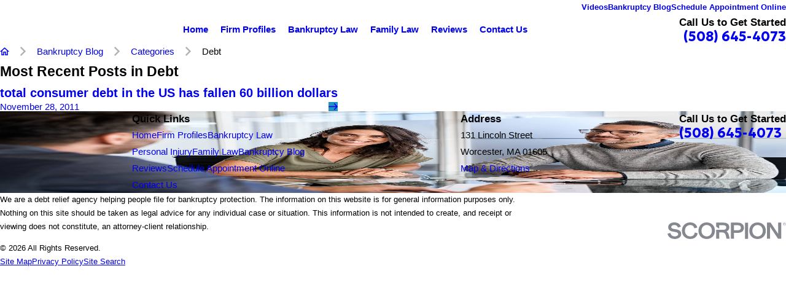

--- FILE ---
content_type: image/svg+xml; charset=utf-8
request_url: https://www.rkovacslaw.com/cms/svg/site/t2c2gr54ky4.24.2601151636294.svg
body_size: 8664
content:
<?xml version="1.0" encoding="UTF-8" standalone="no"?>
<svg xmlns="http://www.w3.org/2000/svg" viewBox="0 0 24 24">
<style>
	g path { stroke: none; }
	g.root { display: none; }
	g.root:target { display: inline; }
	g line { stroke: black; }
	g circle { stroke: black; }
	g polyline { stroke: black; }
</style>
<g class="root" id="arrow_down" data-name="arrow down">
	<path d="M20.4 15.6L18.708 13.908L13.2 19.404L13.2 0L10.8 0L10.8 19.404L5.292 13.896L3.6 15.6L12 24L20.4 15.6Z" />
</g>
<g class="root" id="arrow_left" data-name="arrow-left">
	<path d="M8.4 3L10.092 4.813L4.596 10.715L24 10.715L24 13.285L4.596 13.285L10.104 19.187L8.4 21L0 12L8.4 3Z" />
</g>
<g class="root" id="arrow_right" data-name="arrow-right">
	<path d="M15.6 3L13.908 4.813L19.404 10.715L0 10.715L0 13.285L19.404 13.285L13.896 19.187L15.6 21L24 12L15.6 3Z" />
</g>
<g class="root" id="bread_crumbs_home" data-name="Bread Crumbs Home">
	<path d="M12 1.8L0 12.6H3.6V22.2H10.8V15H13.2V22.2H20.4V12.6H24L12 1.8ZM18 19.8H15.6V12.6H8.4V19.8H6V10.428L12 5.028L18 10.428V19.8Z" />
</g>
<g class="root" id="bread_crumbs_right" data-name="bread crumbs right">
	<path d="M7.41 0L4.59 2.82L13.75 12L4.59 21.18L7.41 24L19.41 12L7.41 0Z" />
</g>
<g class="root" id="btn_icon" data-name="btn-icon">
	<path d="M15.6 3.6L13.908 5.292L19.404 10.8H0V13.2H19.404L13.896 18.708L15.6 20.4L24 12L15.6 3.6Z" />
</g>
<g class="root" id="close" data-name="close">
	<path d="M1.285 0.002A1.498 1.498 0.012 0 0 0.012 1.5a1.498 1.498 0 0 0 0.434 0.884L10.019 11.986L0.447 21.604a1.408 1.408 0 0 0 0 1.992a1.393 1.393 0 0 0 1.962 0L11.996 14.009l9.572 9.587a1.498 1.498 0 0 0 2.007 0a1.408 1.408 0 0 0 0-1.992L14.034 11.986l9.587-9.587A1.423 1.423 0.012 0 0 21.614 0.437L11.996 10.009L2.454 0.437A1.588 1.588 0.012 0 0 1.285 0.002Z" />
</g>
<g class="root" id="cta_contact_us" data-name="cta contact us">
	<path d="M23.205 16.962l-2.808-2.808c-1.054-1.054-2.77-1.054-3.825 0l-1.848 1.848c-1.377-0.865-2.67-1.903-3.844-3.082-1.117-1.117-2.106-2.335-2.937-3.616l1.885-1.885c0.513-0.513 0.793-1.194 0.792-1.92-0.001-0.723-0.282-1.398-0.792-1.905l-2.808-2.808C6.117-0.118 4.669-0.25 3.579 0.469l-0.021 0.015c-0.106 0.079-0.234 0.18-0.364 0.309l-0.562 0.57c-0.015 0.012-0.03 0.024-0.045 0.037l-0.007 0.007c-0.018 0.018-0.034 0.036-0.046 0.052l-1.518 1.545l-0.019 0.021C0.36 3.768 0.016 4.66 0 5.611c-0.063 3.822 2.25 8.548 6.037 12.335 1.828 1.828 3.918 3.354 6.042 4.413 2.143 1.068 4.267 1.632 6.144 1.632h0.157c0.946-0.015 1.831-0.354 2.56-0.981l0.012-0.01l2.253-2.205c0.241-0.241 0.442-0.541 0.582-0.868 0.424-1.021 0.196-2.184-0.582-2.962ZM7.06 8.872c-0.169 0.172-0.202 0.454-0.075 0.655 0.903 1.44 1.992 2.802 3.238 4.047 1.297 1.303 2.733 2.439 4.266 3.373 0.115 0.081 0.262 0.109 0.403 0.078 0.1-0.022 0.195-0.075 0.268-0.147l1.192-1.192l5.298 5.328l-1.326 1.297c-0.559 0.477-1.234 0.733-1.954 0.747h-0.145c-3.55 0-7.968-2.212-11.528-5.772C3.079 13.673 0.871 9.205 0.93 5.626c0.012-0.726 0.274-1.411 0.759-1.978l1.036-1.054l5.292 5.323l-0.957 0.957Zm2.112-2.112l-0.498 0.498L3.376 1.93l0.477-0.481c0.085-0.085 0.175-0.156 0.249-0.211 0.72-0.469 1.671-0.384 2.26 0.205l2.809 2.809c0.333 0.331 0.519 0.774 0.519 1.248 0.001 0.477-0.183 0.924-0.52 1.261Zm13.757 12.805c-0.09 0.211-0.225 0.414-0.378 0.567l-0.238 0.232l-5.305-5.335l0.219-0.219c0.693-0.691 1.818-0.693 2.511 0l2.808 2.808c0.511 0.511 0.66 1.275 0.381 1.947Z" />
</g>
<g class="root" id="divorce" data-name="divorce">
	<path d="M19.995 7.061L22.64 5.198L21.936 3.601L17.75 2.356L16.193 3.32L17.464 6.182C17.057 6.118 16.641 6.083 16.218 6.083C14.661 6.083 13.212 6.542 11.996 7.328C10.781 6.543 9.336 6.083 7.783 6.083C3.485 6.083 0 9.566 0 13.863C0 18.16 3.485 21.644 7.783 21.644C9.339 21.644 10.788 21.185 12.003 20.399C13.218 21.184 14.664 21.644 16.218 21.644C20.515 21.644 24 18.16 24 13.863C24 10.938 22.383 8.389 19.995 7.061L19.995 7.061ZM16.218 19.687C15.267 19.687 14.373 19.455 13.582 19.05C14.815 17.673 15.565 15.857 15.565 13.863C15.565 13.246 15.491 12.648 15.356 12.073L15.123 11.885L14.542 12.959L13.483 12.374L13.383 12.539C13.495 12.988 13.556 13.456 13.556 13.938C13.556 15.456 12.965 16.833 12.001 17.86C11.615 17.448 11.286 16.983 11.034 16.473L10.054 15.907L9.46 17.044L8.937 16.615C9.28 17.52 9.786 18.343 10.42 19.05C9.629 19.456 8.733 19.687 7.783 19.687C4.593 19.687 2.009 17.113 2.009 13.938C2.009 10.764 4.593 8.191 7.783 8.191C8.696 8.191 9.561 8.403 10.328 8.78C9.15 10.144 8.434 11.919 8.434 13.863C8.434 14.487 8.51 15.092 8.648 15.673L9.342 16.206L9.899 15.119L10.667 15.525C10.522 15.021 10.443 14.489 10.443 13.938C10.443 12.421 11.035 11.042 11.999 10.015C12.478 10.524 12.864 11.12 13.133 11.777L13.241 11.466L14.403 12.169L15.02 11.046L15.044 11.066C14.718 10.223 14.248 9.454 13.667 8.781C14.436 8.403 15.301 8.19 16.216 8.19C19.406 8.19 21.991 10.764 21.991 13.938C21.991 17.113 19.406 19.687 16.218 19.687L16.218 19.687Z" />
</g>
<g class="root" id="expndcontent" data-name="ExpndContent">
	<path d="M20.4 15.6L18.708 13.908L13.2 19.404L13.2 0L10.8 0L10.8 19.404L5.292 13.896L3.6 15.6L12 24L20.4 15.6Z" />
</g>
<g class="root" id="family_law" data-name="family-law">
	<path d="M3.884 10.059L5.848 6.657C6.092 6.233 6.171 6.023 6.756 6.023L10.194 6.023C10.209 6.023 10.222 6.029 10.232 6.039C10.242 6.05 10.246 6.064 10.246 6.078C10.243 6.12 10.241 6.162 10.241 6.205C10.241 7.177 11.028 7.965 12 7.965C12.971 7.965 13.759 7.177 13.759 6.205C13.759 6.162 13.757 6.12 13.754 6.078C13.753 6.064 13.758 6.05 13.768 6.039C13.778 6.029 13.791 6.023 13.806 6.023L16.795 6.023C17.408 6.023 17.765 5.987 18.106 6.578L20.116 10.059C20.32 10.414 20.198 10.871 19.843 11.076C19.489 11.281 19.031 11.158 18.827 10.803L17.216 8.013C17.206 7.995 17.187 7.986 17.166 7.988C17.145 7.99 17.129 8.004 17.123 8.023L16.707 9.319C16.703 9.331 16.704 9.344 16.709 9.356L18.413 13.091C18.438 13.146 18.417 13.207 18.38 13.255C18.343 13.303 18.291 13.328 18.23 13.328L16.97 13.328C16.942 13.328 16.919 13.352 16.919 13.38L16.919 16.439C16.919 16.453 16.913 16.467 16.902 16.476C16.891 16.487 16.877 16.491 16.862 16.489C16.462 16.445 16.063 16.429 15.667 16.452C15.653 16.453 15.64 16.448 15.629 16.438C15.618 16.428 15.613 16.416 15.613 16.401L15.613 13.263C15.613 13.037 15.429 12.853 15.203 12.853C14.976 12.853 14.793 13.037 14.793 13.263L14.793 16.529C14.793 16.554 14.777 16.574 14.753 16.58C14.396 16.662 14.06 16.778 13.745 16.926C13.728 16.933 13.711 16.933 13.695 16.923C13.68 16.913 13.672 16.897 13.672 16.879C13.673 15.494 13.674 14.109 13.677 12.723C13.677 11.846 14.022 11.095 14.687 10.523L15.334 9.966C15.719 9.634 15.763 9.043 15.431 8.659C15.1 8.274 14.51 8.23 14.125 8.561C13.98 8.685 13.839 8.817 13.698 8.946C13.503 9.124 13.307 9.302 13.109 9.476C12.883 9.675 12.649 9.875 12.407 10.054C12.342 10.102 12.098 10.276 12.008 10.29C12.002 10.291 11.997 10.291 11.991 10.29C11.902 10.275 11.658 10.102 11.593 10.054C11.35 9.875 11.117 9.675 10.891 9.476C10.692 9.302 10.497 9.124 10.302 8.946C10.161 8.817 10.02 8.685 9.875 8.561C9.49 8.23 8.899 8.274 8.569 8.659C8.237 9.043 8.281 9.634 8.666 9.966L9.313 10.523C9.978 11.095 10.323 11.846 10.323 12.723C10.325 14.109 10.327 15.494 10.328 16.879C10.328 16.897 10.32 16.913 10.305 16.923C10.289 16.933 10.272 16.933 10.255 16.926C9.94 16.777 9.604 16.662 9.247 16.58C9.223 16.574 9.207 16.554 9.207 16.529L9.207 13.263C9.207 13.037 9.024 12.853 8.797 12.853C8.571 12.853 8.387 13.037 8.387 13.263L8.387 16.401C8.387 16.416 8.382 16.428 8.371 16.438C8.36 16.448 8.348 16.453 8.333 16.452C7.861 16.425 7.385 16.453 6.909 16.518C6.894 16.52 6.88 16.515 6.869 16.505C6.857 16.495 6.851 16.482 6.851 16.467L6.851 8.138C6.851 8.115 6.837 8.096 6.815 8.089C6.793 8.082 6.77 8.091 6.757 8.109L6.555 8.41C6.554 8.411 6.553 8.413 6.553 8.413L5.173 10.804C4.968 11.158 4.511 11.281 4.157 11.076L4.157 11.076C3.802 10.872 3.68 10.414 3.884 10.059L3.884 10.059ZM14.31 10.085L14.957 9.528C15.1 9.405 15.117 9.177 14.994 9.034C14.872 8.892 14.643 8.875 14.501 8.998C14.36 9.119 14.225 9.246 14.087 9.371C13.889 9.552 13.691 9.732 13.489 9.91C13.249 10.12 13.006 10.328 12.749 10.517C12.549 10.665 12.279 10.854 12.028 10.867L12.002 10.868C12 10.868 11.998 10.868 11.997 10.868L11.97 10.867C11.72 10.854 11.45 10.665 11.251 10.517C10.993 10.328 10.75 10.12 10.51 9.91C10.309 9.732 10.111 9.552 9.913 9.371C9.775 9.246 9.639 9.119 9.499 8.998C9.357 8.875 9.128 8.892 9.005 9.034C8.882 9.177 8.9 9.405 9.042 9.528L9.689 10.085C10.481 10.766 10.899 11.677 10.9 12.722C10.902 14.236 10.904 15.75 10.905 17.264C10.905 17.282 10.913 17.297 10.928 17.307C11.303 17.558 11.647 17.859 11.963 18.2C11.972 18.211 11.986 18.217 12 18.217C12.015 18.217 12.028 18.211 12.037 18.2C12.353 17.859 12.697 17.558 13.072 17.307C13.087 17.297 13.095 17.282 13.095 17.264C13.096 15.75 13.098 14.236 13.1 12.722C13.101 11.677 13.519 10.766 14.31 10.085L14.31 10.085ZM12 7.377C12.647 7.377 13.172 6.853 13.172 6.205C13.172 5.558 12.647 5.033 12 5.033C11.353 5.033 10.828 5.558 10.828 6.205C10.828 6.853 11.353 7.377 12 7.377ZM8.99 4.2C9.83 4.2 10.512 3.519 10.512 2.678C10.512 1.837 9.83 1.156 8.99 1.156C8.148 1.156 7.468 1.837 7.468 2.678C7.468 3.519 8.148 4.2 8.99 4.2ZM14.563 4.2C15.403 4.2 16.084 3.519 16.084 2.678C16.084 1.837 15.403 1.156 14.563 1.156C13.722 1.156 13.04 1.837 13.04 2.678C13.04 3.519 13.722 4.2 14.563 4.2ZM23.989 18.988C23.978 18.971 23.961 18.961 23.939 18.96C19.811 18.625 15.269 14.857 12.042 19.329C12.031 19.343 12.017 19.351 12 19.351C11.983 19.351 11.969 19.343 11.958 19.329C8.731 14.857 4.188 18.625 0.061 18.96C0.039 18.961 0.022 18.971 0.01 18.988C-0.001 19.004-0.003 19.022 0.004 19.041L0.772 21.055C0.782 21.081 0.81 21.098 0.84 21.095C4.539 20.765 8.222 18.517 11.961 22.826C11.972 22.837 11.985 22.844 12 22.844C12.015 22.844 12.028 22.837 12.039 22.826C15.778 18.517 19.461 20.765 23.159 21.095C23.19 21.098 23.217 21.081 23.228 21.055L23.996 19.041C24.003 19.022 24.001 19.004 23.989 18.988L23.989 18.988Z" />
</g>
<g class="root" id="filter_menu" data-name="filter menu">
	<path d="M16.285 0.001a3.434 3.434 0 0 0-3.304 2.571H0V4.286H12.981a3.409 3.409 0 0 0 6.609 0H24V2.572H19.59A3.434 3.434-1.715 0 0 16.285 0.001Zm0 1.714a1.714 1.714 0 1 1-1.714 1.714A1.702 1.702-1.715 0 1 16.285 1.715ZM7.714 8.572a3.434 3.434 0 0 0-3.304 2.571H0v1.714H4.41a3.409 3.409 0 0 0 6.609 0H24V11.143H11.018A3.434 3.434-1.715 0 0 7.714 8.572Zm0 1.714a1.714 1.714 0 1 1-1.714 1.714A1.702 1.702-1.715 0 1 7.714 10.286Zm8.571 6.857a3.434 3.434 0 0 0-3.304 2.571H0v1.714H12.981a3.409 3.409 0 0 0 6.609 0H24V19.715H19.59A3.434 3.434-1.715 0 0 16.285 17.143Zm0 1.714a1.714 1.714 0 1 1-1.714 1.714A1.702 1.702-1.715 0 1 16.285 18.858Z" />
</g>
<g class="root" id="flair" data-name="flair">
	<path d="M24 11.244C21.934 11.421 21.247 13.804 19.003 14.155C14.553 14.853 13.726 11.415 12.114 11.415C9.611 12.617 9.392 14.322 6.179 14.224C3.183 14.132 2.617 11.946 0 11.002C1.31 7.68 3.868 11.968 4.955 12.464C8.226 13.957 9.453 10.449 12.114 9.819C14.47 9.819 15.461 14.149 19.651 12.346C20.972 11.779 23.568 7.777 24 11.244Z" />
</g>
<g class="root" id="menu" data-name="menu">
	<path d="M0 2.634v2.927H24v-2.927Zm0 7.902v2.927H24V10.537Zm0 7.902v2.927H24v-2.927Z" />
</g>
<g class="root" id="phone" data-name="phone">
	<path d="M6.407 0.948L8.464 5.07a1.715 1.715 0 0 1-0.322 1.98c-0.56 0.56-1.208 1.208-1.664 1.673a1.709 1.709 0 0 0-0.295 2.01l0.013 0.023a20.558 20.558 0 0 0 3.12 3.952a20.6 20.6 0 0 0 3.926 3.108l0.026 0.016a1.713 1.713 0 0 0 2.014-0.304l1.667-1.667a1.715 1.715 0 0 1 1.98-0.322l4.121 2.06a1.715 1.715 0 0 1 0.948 1.533V22.282A1.712 1.712-7.494 0 1 21.83 23.938a32.41 32.41 0 0 1-13.996-7.764A32.422 32.422-7.494 0 1 0.065 2.173A1.712 1.712-7.494 0 1 1.722 0h3.152a1.715 1.715 0 0 1 1.533 0.948Z" />
</g>
<g class="root" id="play" data-name="play">
	<path d="M22.727 13.882L3.271 23.768a2.24 2.24 0 0 1-3.018-1.052A2.187 2.187 0.011 0 1 0.011 21.77V2.209A2.177 2.177 0.011 0 1 1.062 0.316A2.65 2.65 0.011 0 1 2.219 0A3.155 3.155 0.011 0 1 3.166 0.21L22.727 9.886a2.314 2.314 0 0 1 1.262 1.998A2.398 2.398 0.011 0 1 22.727 13.882Z" />
</g>
<g class="root" id="scroll_left" data-name="scroll-left">
	<path d="M0 11.998a1.189 1.189 0 0 1 0.282-0.728l5.647-6a1.214 1.214 0 0 1 1.544-0.089a1.103 1.103 0 0 1-0.011 1.544l-3.971 4.214H22.941a1.059 1.059 0 0 1 0 2.118H3.495l3.971 4.214a1.166 1.166 0 0 1 0.011 1.544a1.199 1.199 0 0 1-1.544-0.088l-5.647-6A1.023 1.023-22.587 0 1 0 11.998Z" />
</g>
<g class="root" id="scroll_right" data-name="scroll-right">
	<path d="M24 11.998a1.189 1.189 0 0 0-0.282-0.728l-5.647-6a1.214 1.214 0 0 0-1.544-0.089a1.103 1.103 0 0 0 0.011 1.544l3.971 4.214H1.059a1.059 1.059 0 1 0 0 2.118H20.505l-3.971 4.214a1.166 1.166 0 0 0-0.011 1.544a1.199 1.199 0 0 0 1.544-0.088l5.647-6A1.024 1.024-22.588 0 0 24 11.998Z" />
</g>
<g class="root" id="search" data-name="search">
	<path d="M2.771 8.945a6.153 6.153 0 1 1 1.802 4.376A5.954 5.954-858.836 0 1 2.771 8.945Zm13.317 6.177l-0.384-0.384a8.546 8.546 0 0 0 2.124-5.792a8.69 8.69 0 0 0-2.574-6.338a8.524 8.524 0 0 0-6.306-2.606a8.9 8.9 0 0 0-8.947 8.945a8.521 8.521 0 0 0 2.607 6.306a8.681 8.681 0 0 0 6.338 2.574a8.546 8.546 0 0 0 5.792-2.123l0.384 0.384v1.094l6.818 6.818l2.06-2.06l-6.818-6.818Z" />
</g>
<g class="root" id="side_nav_arrow" data-name="side-nav-arrow">
	<path d="M15.6 3L13.908 4.813L19.404 10.715L0 10.715L0 13.285L19.404 13.285L13.896 19.187L15.6 21L24 12L15.6 3Z" />
</g>
<g class="root" id="site" data-name="site">
	<path d="M12.196 0h-0.482a11.967 11.967 0 0 0 0 23.925l0.249 0l0.241 0a11.817 11.817 0 0 0 3.05-0.449l-0.208-0.715L14.938 22.438l-0.241-0.831a4.255 4.255 0 0 1-2.177 1.197V18.44c0.432 0 0.831 0 1.288 0l-0.324-1.139l-0.964 0V12.731H17.847c0 0.598-0.075 1.188-0.15 1.762l1.064 0.565a19.994 19.994 0 0 0 0.208-2.327h3.806A10.878 10.878-0.02 0 1 21.753 16.62l0.989 0.532A11.967 11.967-0.02 0 0 12.196 0Zm7.853 4.745c-0.723 0.158-1.488 0.291-2.302 0.399a12.789 12.789 0 0 0-0.731-1.521a9.141 9.141 0 0 0-1.338-1.845a10.87 10.87 0 0 1 4.363 2.967Zm-13.122 1.662c1.413 0.15 2.925 0.241 4.471 0.258v4.986H6.055a17.452 17.452 0 0 1 0.831-5.227Zm4.471-5.202V5.51c-1.404 0-2.767-0.091-4.055-0.224C8.29 3.025 9.769 1.471 11.39 1.172Zm1.122 0c1.662 0.291 3.108 1.837 4.08 4.155-1.296 0.133-2.668 0.216-4.08 0.224Zm-4.288 0.615A9.773 9.773-0.02 0 0 6.894 3.632A14.219 14.219-0.02 0 0 6.163 5.152c-0.831-0.108-1.579-0.241-2.294-0.399A10.87 10.87-0.02 0 1 8.232 1.787ZM3.088 5.734c0.831 0.191 1.729 0.366 2.693 0.499A18.972 18.972-0.02 0 0 4.966 11.634H1.118A10.729 10.729-0.02 0 1 3.088 5.734ZM4.966 12.731a18.806 18.806 0 0 0 0.831 4.986c-0.956 0.141-1.861 0.307-2.684 0.499a10.803 10.803 0 0 1-1.961-5.485ZM3.861 19.197c0.723-0.158 1.488-0.291 2.302-0.399a13.554 13.554 0 0 0 0.731 1.529a9.366 9.366 0 0 0 1.338 1.837a10.803 10.803 0 0 1-4.371-2.975Zm7.529 3.573c-1.662-0.291-3.066-1.845-4.047-4.105 1.288-0.133 2.651-0.208 4.047-0.224Zm0-5.452c-1.537 0-3.05 0.1-4.463 0.258a17.452 17.452 0 0 1-0.831-4.853h5.327ZM12.512 11.634V6.648c1.554 0 3.075-0.108 4.496-0.266a18.017 18.017 0 0 1 0.831 5.235H12.512Zm6.465 0a18.964 18.964 0 0 0-0.831-5.368c0.964-0.133 1.861-0.307 2.693-0.499A10.803 10.803-0.02 0 1 22.792 11.634Z" />
	<path d="M22.526 18.332l-8.726-4.645l-0.091 0h0c-0.05 0-0.066 0.075 0 0.158l2.726 9.515c0 0.075 0.05 0.108 0.091 0.108s0 0 0 0a0.116 0.116 0 0 0 0.083-0.083l1.355-2.493a0.233 0.233 0 0 1 0.116-0.1h0a0.166 0.166 0 0 1 0.141 0.075h0l2.493 3.033a0.274 0.274 0 0 0 0.199 0.1h0.075l0.091-0.05l1.055-0.831a0.266 0.266 0 0 0 0.042-0.374l-2.493-3.05h0a0.166 0.166 0 0 1 0-0.233a0.258 0.258 0 0 1 0.083 0l2.751-0.831C22.65 18.49 22.659 18.399 22.526 18.332Z" />
</g>
<g class="root" id="star" data-name="star">
	<polygon points="12 18.1 19.4 23.5 16.6 14.7 24 9.5 15 9.5 12 0.5 9 9.5 0 9.5 7.4 14.7 4.6 23.5" xmlns="http://www.w3.org/2000/svg" />
</g>
<g class="root" id="star_filled" data-name="star filled">
	<path d="M5.229 23.517C5.013 23.517 4.799 23.451 4.616 23.317C4.276 23.071 4.117 22.644 4.212 22.235L5.862 15.101L0.359 10.304C0.042 10.027-0.079 9.589 0.052 9.189C0.181 8.789 0.537 8.506 0.953 8.47L8.205 7.844L11.039 1.121C11.201 0.734 11.58 0.483 11.999 0.483C12.419 0.483 12.798 0.734 12.961 1.121L15.794 7.844L23.046 8.47C23.464 8.506 23.819 8.789 23.949 9.189C24.078 9.589 23.957 10.027 23.641 10.304L18.138 15.101L19.787 22.235C19.882 22.644 19.722 23.071 19.383 23.317C19.041 23.565 18.586 23.583 18.23 23.367L11.999 19.585L5.769 23.367C5.603 23.467 5.415 23.517 5.229 23.517Z" />
</g>
<g class="root" id="star_outline" data-name="star outline">
	<path d="M12.006 1.336c0.031 0 0.047 0 0.073 0.065l2.555 6.57l0.303 0.781l0.835 0.065l6.784 0.53a0.099 0.099 0 0 1 0.089 0.091a0.199 0.199 0 0 1-0.049 0.223l-5.174 4.59l-0.593 0.527l0.181 0.773l1.605 6.884a0.183 0.183 0 0 1-0.026 0.159a0.11 0.11 0 0 1-0.082 0.054a0.04 0.04 0 0 1-0.017 0l-5.774-3.734l-0.722-0.467l-0.722 0.467l-5.782 3.736c-0.021 0.014-0.033 0.019-0.033 0.019a0.133 0.133 0 0 1-0.07-0.056a0.185 0.185 0 0 1-0.017-0.162l1.608-6.9l0.181-0.773l-0.593-0.527l-5.178-4.594a0.169 0.169 0 0 1-0.047-0.199a0.138 0.138 0 0 1 0.091-0.11l6.784-0.527l0.835-0.065l0.303-0.781l2.545-6.544a0.115 0.115 0 0 1 0.108-0.094m0-1.334a1.437 1.437 0 0 0-1.339 0.917l-2.555 6.57l-6.784 0.527a1.517 1.517 0 0 0-0.818 2.641l5.174 4.59l-1.608 6.9A1.477 1.477-537.375 0 0 5.456 24.003a1.381 1.381 0 0 0 0.764-0.237l5.774-3.734l5.774 3.734a1.348 1.348 0 0 0 0.739 0.225a1.495 1.495 0 0 0 1.407-1.843l-1.61-6.9l5.174-4.59A1.514 1.514-537.375 0 0 22.657 8.017l-6.782-0.53l-2.555-6.57A1.39 1.39-537.375 0 0 12.006 0.003h0Z" />
</g>
</svg>